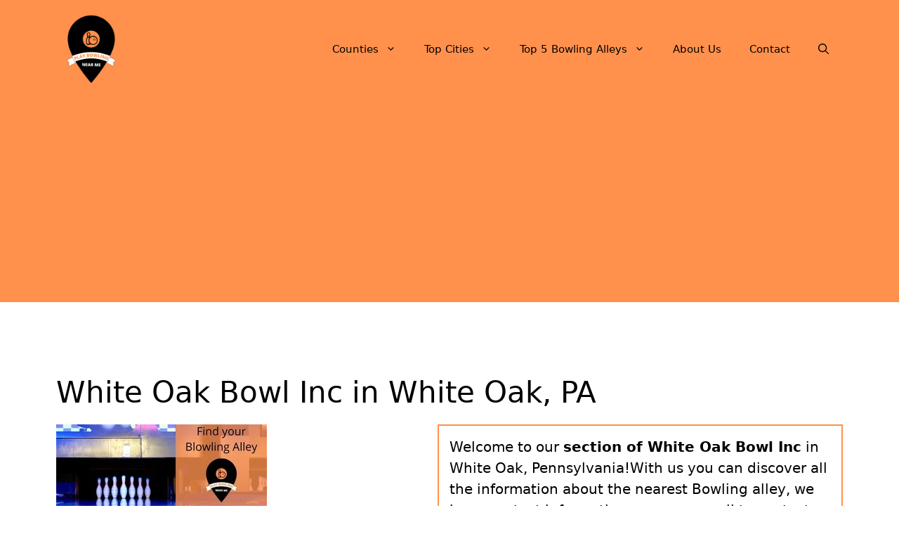

--- FILE ---
content_type: text/html; charset=UTF-8
request_url: https://playbowlingnearme.com/white-oak-bowl-inc/
body_size: 15869
content:
<!DOCTYPE html>
<html lang="en-US" prefix="og: https://ogp.me/ns#">
<head>
	<meta charset="UTF-8">
	<meta name="viewport" content="width=device-width, initial-scale=1">
<!-- Search Engine Optimization by Rank Math - https://rankmath.com/ -->
<title>&#9655; White Oak Bowl Inc in White Oak, PA 2026 &#10003;</title>
<meta name="description" content="&#10148; Play Bowling at White Oak Bowl Inc &#9742; We have a contact telephone number and address &#8986; Find the nearest Bowling alley and make an appointment now &#x26A1;"/>
<meta name="robots" content="follow, index, max-image-preview:large"/>
<link rel="canonical" href="https://playbowlingnearme.com/white-oak-bowl-inc/" />
<meta property="og:locale" content="en_US" />
<meta property="og:type" content="article" />
<meta property="og:title" content="&#9655; White Oak Bowl Inc in White Oak, PA 2026 &#10003;" />
<meta property="og:description" content="&#10148; Play Bowling at White Oak Bowl Inc &#9742; We have a contact telephone number and address &#8986; Find the nearest Bowling alley and make an appointment now &#x26A1;" />
<meta property="og:url" content="https://playbowlingnearme.com/white-oak-bowl-inc/" />
<meta property="og:site_name" content="Play Bowling Near Me" />
<meta property="article:tag" content="Bowling alley" />
<meta property="article:tag" content="p-pennsylvania1" />
<meta property="article:tag" content="Pennsylvania" />
<meta property="article:tag" content="place" />
<meta property="article:section" content="Pennsylvania" />
<meta property="og:updated_time" content="2022-04-05T01:01:18-07:00" />
<meta property="og:image" content="https://playbowlingnearme.com/wp-content/uploads/2022/04/Find-your-Bowling-Alley-playbowlingnearme.com-2.jpg" />
<meta property="og:image:secure_url" content="https://playbowlingnearme.com/wp-content/uploads/2022/04/Find-your-Bowling-Alley-playbowlingnearme.com-2.jpg" />
<meta property="og:image:width" content="300" />
<meta property="og:image:height" content="200" />
<meta property="og:image:alt" content="Find your Bowling Alley - playbowlingnearme.com 2" />
<meta property="og:image:type" content="image/jpeg" />
<meta property="article:published_time" content="2022-04-05T01:01:17-07:00" />
<meta property="article:modified_time" content="2022-04-05T01:01:18-07:00" />
<meta name="twitter:card" content="summary_large_image" />
<meta name="twitter:title" content="&#9655; White Oak Bowl Inc in White Oak, PA 2026 &#10003;" />
<meta name="twitter:description" content="&#10148; Play Bowling at White Oak Bowl Inc &#9742; We have a contact telephone number and address &#8986; Find the nearest Bowling alley and make an appointment now &#x26A1;" />
<meta name="twitter:image" content="https://playbowlingnearme.com/wp-content/uploads/2022/04/Find-your-Bowling-Alley-playbowlingnearme.com-2.jpg" />
<meta name="twitter:label1" content="Written by" />
<meta name="twitter:data1" content="WebAdminPBNM" />
<meta name="twitter:label2" content="Time to read" />
<meta name="twitter:data2" content="1 minute" />
<script type="application/ld+json" class="rank-math-schema">{"@context":"https://schema.org","@graph":[{"@type":["Organization","Person"],"@id":"https://playbowlingnearme.com/#person","name":"Play Bowling Near Me","url":"https://playbowlingnearme.com","logo":{"@type":"ImageObject","@id":"https://playbowlingnearme.com/#logo","url":"https://playbowlingnearme.com/wp-content/uploads/2022/04/Play-Bowling-Near-Me-playbowlingnearme.com_-150x150.png","contentUrl":"https://playbowlingnearme.com/wp-content/uploads/2022/04/Play-Bowling-Near-Me-playbowlingnearme.com_-150x150.png","caption":"Play Bowling Near Me","inLanguage":"en-US"},"image":{"@id":"https://playbowlingnearme.com/#logo"}},{"@type":"WebSite","@id":"https://playbowlingnearme.com/#website","url":"https://playbowlingnearme.com","name":"Play Bowling Near Me","publisher":{"@id":"https://playbowlingnearme.com/#person"},"inLanguage":"en-US"},{"@type":"ImageObject","@id":"https://playbowlingnearme.com/wp-content/uploads/2022/04/Find-your-Bowling-Alley-playbowlingnearme.com-2.jpg","url":"https://playbowlingnearme.com/wp-content/uploads/2022/04/Find-your-Bowling-Alley-playbowlingnearme.com-2.jpg","width":"300","height":"200","caption":"Find your Bowling Alley - playbowlingnearme.com 2","inLanguage":"en-US"},{"@type":"WebPage","@id":"https://playbowlingnearme.com/white-oak-bowl-inc/#webpage","url":"https://playbowlingnearme.com/white-oak-bowl-inc/","name":"&#9655; White Oak Bowl Inc in White Oak, PA 2026 &#10003;","datePublished":"2022-04-05T01:01:17-07:00","dateModified":"2022-04-05T01:01:18-07:00","isPartOf":{"@id":"https://playbowlingnearme.com/#website"},"primaryImageOfPage":{"@id":"https://playbowlingnearme.com/wp-content/uploads/2022/04/Find-your-Bowling-Alley-playbowlingnearme.com-2.jpg"},"inLanguage":"en-US"},{"image":{"@id":"https://playbowlingnearme.com/wp-content/uploads/2022/04/Find-your-Bowling-Alley-playbowlingnearme.com-2.jpg"},"@type":"Off","@id":"https://playbowlingnearme.com/white-oak-bowl-inc/#schema-101622","isPartOf":{"@id":"https://playbowlingnearme.com/white-oak-bowl-inc/#webpage"},"publisher":{"@id":"https://playbowlingnearme.com/#person"},"inLanguage":"en-US","mainEntityOfPage":{"@id":"https://playbowlingnearme.com/white-oak-bowl-inc/#webpage"}}]}</script>
<!-- /Rank Math WordPress SEO plugin -->

<link rel='dns-prefetch' href='//www.googletagmanager.com' />
<link rel='dns-prefetch' href='//pagead2.googlesyndication.com' />
<link rel="alternate" type="application/rss+xml" title="Play Bowling Near Me &raquo; Feed" href="https://playbowlingnearme.com/feed/" />
<link rel="alternate" type="application/rss+xml" title="Play Bowling Near Me &raquo; Comments Feed" href="https://playbowlingnearme.com/comments/feed/" />
<link rel="alternate" type="application/rss+xml" title="Play Bowling Near Me &raquo; White Oak Bowl Inc in White Oak, PA Comments Feed" href="https://playbowlingnearme.com/white-oak-bowl-inc/feed/" />
<link rel="alternate" title="oEmbed (JSON)" type="application/json+oembed" href="https://playbowlingnearme.com/wp-json/oembed/1.0/embed?url=https%3A%2F%2Fplaybowlingnearme.com%2Fwhite-oak-bowl-inc%2F" />
<link rel="alternate" title="oEmbed (XML)" type="text/xml+oembed" href="https://playbowlingnearme.com/wp-json/oembed/1.0/embed?url=https%3A%2F%2Fplaybowlingnearme.com%2Fwhite-oak-bowl-inc%2F&#038;format=xml" />

<link data-optimized="2" rel="stylesheet" href="https://playbowlingnearme.com/wp-content/litespeed/css/c113a658f4435d7aab7a538ebe217b44.css?ver=58c97" />






















<!-- Google tag (gtag.js) snippet added by Site Kit -->
<!-- Google Analytics snippet added by Site Kit -->
<script type="litespeed/javascript" data-src="https://www.googletagmanager.com/gtag/js?id=G-KE4DWZKH0P" id="google_gtagjs-js"></script>
<script id="google_gtagjs-js-after" type="litespeed/javascript">window.dataLayer=window.dataLayer||[];function gtag(){dataLayer.push(arguments)}
gtag("set","linker",{"domains":["playbowlingnearme.com"]});gtag("js",new Date());gtag("set","developer_id.dZTNiMT",!0);gtag("config","G-KE4DWZKH0P")</script>
<link rel="https://api.w.org/" href="https://playbowlingnearme.com/wp-json/" /><link rel="alternate" title="JSON" type="application/json" href="https://playbowlingnearme.com/wp-json/wp/v2/posts/1461" /><link rel="EditURI" type="application/rsd+xml" title="RSD" href="https://playbowlingnearme.com/xmlrpc.php?rsd" />
<meta name="generator" content="WordPress 6.9" />
<link rel='shortlink' href='https://playbowlingnearme.com/?p=1461' />
<meta name="generator" content="Site Kit by Google 1.168.0" />
<!-- Google AdSense meta tags added by Site Kit -->
<meta name="google-adsense-platform-account" content="ca-host-pub-2644536267352236">
<meta name="google-adsense-platform-domain" content="sitekit.withgoogle.com">
<!-- End Google AdSense meta tags added by Site Kit -->

<!-- Google AdSense snippet added by Site Kit -->
<script async src="https://pagead2.googlesyndication.com/pagead/js/adsbygoogle.js?client=ca-pub-7213748786567323&amp;host=ca-host-pub-2644536267352236" crossorigin="anonymous"></script>

<!-- End Google AdSense snippet added by Site Kit -->
<link rel="icon" href="https://playbowlingnearme.com/wp-content/uploads/2022/04/Play-Bowling-Near-Me-playbowlingnearme.com_-150x150.png" sizes="32x32" />
<link rel="icon" href="https://playbowlingnearme.com/wp-content/uploads/2022/04/Play-Bowling-Near-Me-playbowlingnearme.com_-300x300.png" sizes="192x192" />
<link rel="apple-touch-icon" href="https://playbowlingnearme.com/wp-content/uploads/2022/04/Play-Bowling-Near-Me-playbowlingnearme.com_-300x300.png" />
<meta name="msapplication-TileImage" content="https://playbowlingnearme.com/wp-content/uploads/2022/04/Play-Bowling-Near-Me-playbowlingnearme.com_-300x300.png" />
		
		</head>

<body class="wp-singular post-template-default single single-post postid-1461 single-format-standard wp-custom-logo wp-embed-responsive wp-theme-generatepress no-sidebar nav-float-right separate-containers nav-search-enabled header-aligned-left dropdown-hover featured-image-active" itemtype="https://schema.org/Blog" itemscope>
	<a class="screen-reader-text skip-link" href="#content" title="Skip to content">Skip to content</a>		<header class="site-header has-inline-mobile-toggle" id="masthead" aria-label="Site"  itemtype="https://schema.org/WPHeader" itemscope>
			<div class="inside-header grid-container">
				<div class="site-logo">
					<a href="https://playbowlingnearme.com/" rel="home">
						<img data-lazyloaded="1" src="[data-uri]" class="header-image is-logo-image" alt="Play Bowling Near Me" data-src="https://playbowlingnearme.com/wp-content/uploads/2022/04/Play-Bowling-Near-Me-playbowlingnearme.com_.png" width="500" height="500" /><noscript><img  class="header-image is-logo-image" alt="Play Bowling Near Me" src="https://playbowlingnearme.com/wp-content/uploads/2022/04/Play-Bowling-Near-Me-playbowlingnearme.com_.png" width="500" height="500" /></noscript>
					</a>
				</div>	<nav class="main-navigation mobile-menu-control-wrapper" id="mobile-menu-control-wrapper" aria-label="Mobile Toggle">
		<div class="menu-bar-items"><span class="menu-bar-item search-item"><a aria-label="Open Search Bar" href="#"><span class="gp-icon icon-search"><svg viewBox="0 0 512 512" aria-hidden="true" xmlns="http://www.w3.org/2000/svg" width="1em" height="1em"><path fill-rule="evenodd" clip-rule="evenodd" d="M208 48c-88.366 0-160 71.634-160 160s71.634 160 160 160 160-71.634 160-160S296.366 48 208 48zM0 208C0 93.125 93.125 0 208 0s208 93.125 208 208c0 48.741-16.765 93.566-44.843 129.024l133.826 134.018c9.366 9.379 9.355 24.575-.025 33.941-9.379 9.366-24.575 9.355-33.941-.025L337.238 370.987C301.747 399.167 256.839 416 208 416 93.125 416 0 322.875 0 208z" /></svg><svg viewBox="0 0 512 512" aria-hidden="true" xmlns="http://www.w3.org/2000/svg" width="1em" height="1em"><path d="M71.029 71.029c9.373-9.372 24.569-9.372 33.942 0L256 222.059l151.029-151.03c9.373-9.372 24.569-9.372 33.942 0 9.372 9.373 9.372 24.569 0 33.942L289.941 256l151.03 151.029c9.372 9.373 9.372 24.569 0 33.942-9.373 9.372-24.569 9.372-33.942 0L256 289.941l-151.029 151.03c-9.373 9.372-24.569 9.372-33.942 0-9.372-9.373-9.372-24.569 0-33.942L222.059 256 71.029 104.971c-9.372-9.373-9.372-24.569 0-33.942z" /></svg></span></a></span></div>		<button data-nav="site-navigation" class="menu-toggle" aria-controls="primary-menu" aria-expanded="false">
			<span class="gp-icon icon-menu-bars"><svg viewBox="0 0 512 512" aria-hidden="true" xmlns="http://www.w3.org/2000/svg" width="1em" height="1em"><path d="M0 96c0-13.255 10.745-24 24-24h464c13.255 0 24 10.745 24 24s-10.745 24-24 24H24c-13.255 0-24-10.745-24-24zm0 160c0-13.255 10.745-24 24-24h464c13.255 0 24 10.745 24 24s-10.745 24-24 24H24c-13.255 0-24-10.745-24-24zm0 160c0-13.255 10.745-24 24-24h464c13.255 0 24 10.745 24 24s-10.745 24-24 24H24c-13.255 0-24-10.745-24-24z" /></svg><svg viewBox="0 0 512 512" aria-hidden="true" xmlns="http://www.w3.org/2000/svg" width="1em" height="1em"><path d="M71.029 71.029c9.373-9.372 24.569-9.372 33.942 0L256 222.059l151.029-151.03c9.373-9.372 24.569-9.372 33.942 0 9.372 9.373 9.372 24.569 0 33.942L289.941 256l151.03 151.029c9.372 9.373 9.372 24.569 0 33.942-9.373 9.372-24.569 9.372-33.942 0L256 289.941l-151.029 151.03c-9.373 9.372-24.569 9.372-33.942 0-9.372-9.373-9.372-24.569 0-33.942L222.059 256 71.029 104.971c-9.372-9.373-9.372-24.569 0-33.942z" /></svg></span><span class="screen-reader-text">Menu</span>		</button>
	</nav>
			<nav class="main-navigation has-menu-bar-items sub-menu-right" id="site-navigation" aria-label="Primary"  itemtype="https://schema.org/SiteNavigationElement" itemscope>
			<div class="inside-navigation grid-container">
				<form method="get" class="search-form navigation-search" action="https://playbowlingnearme.com/">
					<input type="search" class="search-field" value="" name="s" title="Search" />
				</form>				<button class="menu-toggle" aria-controls="primary-menu" aria-expanded="false">
					<span class="gp-icon icon-menu-bars"><svg viewBox="0 0 512 512" aria-hidden="true" xmlns="http://www.w3.org/2000/svg" width="1em" height="1em"><path d="M0 96c0-13.255 10.745-24 24-24h464c13.255 0 24 10.745 24 24s-10.745 24-24 24H24c-13.255 0-24-10.745-24-24zm0 160c0-13.255 10.745-24 24-24h464c13.255 0 24 10.745 24 24s-10.745 24-24 24H24c-13.255 0-24-10.745-24-24zm0 160c0-13.255 10.745-24 24-24h464c13.255 0 24 10.745 24 24s-10.745 24-24 24H24c-13.255 0-24-10.745-24-24z" /></svg><svg viewBox="0 0 512 512" aria-hidden="true" xmlns="http://www.w3.org/2000/svg" width="1em" height="1em"><path d="M71.029 71.029c9.373-9.372 24.569-9.372 33.942 0L256 222.059l151.029-151.03c9.373-9.372 24.569-9.372 33.942 0 9.372 9.373 9.372 24.569 0 33.942L289.941 256l151.03 151.029c9.372 9.373 9.372 24.569 0 33.942-9.373 9.372-24.569 9.372-33.942 0L256 289.941l-151.029 151.03c-9.373 9.372-24.569 9.372-33.942 0-9.372-9.373-9.372-24.569 0-33.942L222.059 256 71.029 104.971c-9.372-9.373-9.372-24.569 0-33.942z" /></svg></span><span class="mobile-menu">Menu</span>				</button>
				<div id="primary-menu" class="main-nav"><ul id="menu-header" class=" menu sf-menu"><li id="menu-item-30985" class="menu-item menu-item-type-custom menu-item-object-custom menu-item-has-children menu-item-30985"><a href="#">Counties<span role="presentation" class="dropdown-menu-toggle"><span class="gp-icon icon-arrow"><svg viewBox="0 0 330 512" aria-hidden="true" xmlns="http://www.w3.org/2000/svg" width="1em" height="1em"><path d="M305.913 197.085c0 2.266-1.133 4.815-2.833 6.514L171.087 335.593c-1.7 1.7-4.249 2.832-6.515 2.832s-4.815-1.133-6.515-2.832L26.064 203.599c-1.7-1.7-2.832-4.248-2.832-6.514s1.132-4.816 2.832-6.515l14.162-14.163c1.7-1.699 3.966-2.832 6.515-2.832 2.266 0 4.815 1.133 6.515 2.832l111.316 111.317 111.316-111.317c1.7-1.699 4.249-2.832 6.515-2.832s4.815 1.133 6.515 2.832l14.162 14.163c1.7 1.7 2.833 4.249 2.833 6.515z" /></svg></span></span></a>
<ul class="sub-menu">
	<li id="menu-item-31022" class="menu-item menu-item-type-custom menu-item-object-custom menu-item-has-children menu-item-31022"><a href="#">A to F<span role="presentation" class="dropdown-menu-toggle"><span class="gp-icon icon-arrow-right"><svg viewBox="0 0 192 512" aria-hidden="true" xmlns="http://www.w3.org/2000/svg" width="1em" height="1em" fill-rule="evenodd" clip-rule="evenodd" stroke-linejoin="round" stroke-miterlimit="1.414"><path d="M178.425 256.001c0 2.266-1.133 4.815-2.832 6.515L43.599 394.509c-1.7 1.7-4.248 2.833-6.514 2.833s-4.816-1.133-6.515-2.833l-14.163-14.162c-1.699-1.7-2.832-3.966-2.832-6.515 0-2.266 1.133-4.815 2.832-6.515l111.317-111.316L16.407 144.685c-1.699-1.7-2.832-4.249-2.832-6.515s1.133-4.815 2.832-6.515l14.163-14.162c1.7-1.7 4.249-2.833 6.515-2.833s4.815 1.133 6.514 2.833l131.994 131.993c1.7 1.7 2.832 4.249 2.832 6.515z" fill-rule="nonzero" /></svg></span></span></a>
	<ul class="sub-menu">
		<li id="menu-item-32875" class="menu-item menu-item-type-post_type menu-item-object-post menu-item-32875"><a href="https://playbowlingnearme.com/alabama/">Alabama</a></li>
		<li id="menu-item-32876" class="menu-item menu-item-type-post_type menu-item-object-post menu-item-32876"><a href="https://playbowlingnearme.com/alaska/">Alaska</a></li>
		<li id="menu-item-32877" class="menu-item menu-item-type-post_type menu-item-object-post menu-item-32877"><a href="https://playbowlingnearme.com/arizona/">Arizona</a></li>
		<li id="menu-item-32878" class="menu-item menu-item-type-post_type menu-item-object-post menu-item-32878"><a href="https://playbowlingnearme.com/arkansas/">Arkansas</a></li>
		<li id="menu-item-32879" class="menu-item menu-item-type-post_type menu-item-object-post menu-item-32879"><a href="https://playbowlingnearme.com/california/">California</a></li>
		<li id="menu-item-32880" class="menu-item menu-item-type-post_type menu-item-object-post menu-item-32880"><a href="https://playbowlingnearme.com/colorado/">Colorado</a></li>
		<li id="menu-item-32881" class="menu-item menu-item-type-post_type menu-item-object-post menu-item-32881"><a href="https://playbowlingnearme.com/connecticut/">Connecticut</a></li>
		<li id="menu-item-32882" class="menu-item menu-item-type-post_type menu-item-object-post menu-item-32882"><a href="https://playbowlingnearme.com/delaware/">Delaware</a></li>
		<li id="menu-item-32883" class="menu-item menu-item-type-post_type menu-item-object-post menu-item-32883"><a href="https://playbowlingnearme.com/florida/">Florida</a></li>
	</ul>
</li>
	<li id="menu-item-31023" class="menu-item menu-item-type-custom menu-item-object-custom menu-item-has-children menu-item-31023"><a href="#">G to L<span role="presentation" class="dropdown-menu-toggle"><span class="gp-icon icon-arrow-right"><svg viewBox="0 0 192 512" aria-hidden="true" xmlns="http://www.w3.org/2000/svg" width="1em" height="1em" fill-rule="evenodd" clip-rule="evenodd" stroke-linejoin="round" stroke-miterlimit="1.414"><path d="M178.425 256.001c0 2.266-1.133 4.815-2.832 6.515L43.599 394.509c-1.7 1.7-4.248 2.833-6.514 2.833s-4.816-1.133-6.515-2.833l-14.163-14.162c-1.699-1.7-2.832-3.966-2.832-6.515 0-2.266 1.133-4.815 2.832-6.515l111.317-111.316L16.407 144.685c-1.699-1.7-2.832-4.249-2.832-6.515s1.133-4.815 2.832-6.515l14.163-14.162c1.7-1.7 4.249-2.833 6.515-2.833s4.815 1.133 6.514 2.833l131.994 131.993c1.7 1.7 2.832 4.249 2.832 6.515z" fill-rule="nonzero" /></svg></span></span></a>
	<ul class="sub-menu">
		<li id="menu-item-32884" class="menu-item menu-item-type-post_type menu-item-object-post menu-item-32884"><a href="https://playbowlingnearme.com/georgia/">Georgia</a></li>
		<li id="menu-item-32885" class="menu-item menu-item-type-post_type menu-item-object-post menu-item-32885"><a href="https://playbowlingnearme.com/hawaii/">Hawaii</a></li>
		<li id="menu-item-32886" class="menu-item menu-item-type-post_type menu-item-object-post menu-item-32886"><a href="https://playbowlingnearme.com/idaho/">Idaho</a></li>
		<li id="menu-item-32887" class="menu-item menu-item-type-post_type menu-item-object-post menu-item-32887"><a href="https://playbowlingnearme.com/illinois/">Illinois</a></li>
		<li id="menu-item-32888" class="menu-item menu-item-type-post_type menu-item-object-post menu-item-32888"><a href="https://playbowlingnearme.com/indiana/">Indiana</a></li>
		<li id="menu-item-32889" class="menu-item menu-item-type-post_type menu-item-object-post menu-item-32889"><a href="https://playbowlingnearme.com/iowa/">Iowa</a></li>
		<li id="menu-item-32890" class="menu-item menu-item-type-post_type menu-item-object-post menu-item-32890"><a href="https://playbowlingnearme.com/kansas/">Kansas</a></li>
		<li id="menu-item-32891" class="menu-item menu-item-type-post_type menu-item-object-post menu-item-32891"><a href="https://playbowlingnearme.com/kentucky/">Kentucky</a></li>
		<li id="menu-item-32892" class="menu-item menu-item-type-post_type menu-item-object-post menu-item-32892"><a href="https://playbowlingnearme.com/louisiana/">Louisiana</a></li>
	</ul>
</li>
	<li id="menu-item-31024" class="menu-item menu-item-type-custom menu-item-object-custom menu-item-has-children menu-item-31024"><a href="#">M<span role="presentation" class="dropdown-menu-toggle"><span class="gp-icon icon-arrow-right"><svg viewBox="0 0 192 512" aria-hidden="true" xmlns="http://www.w3.org/2000/svg" width="1em" height="1em" fill-rule="evenodd" clip-rule="evenodd" stroke-linejoin="round" stroke-miterlimit="1.414"><path d="M178.425 256.001c0 2.266-1.133 4.815-2.832 6.515L43.599 394.509c-1.7 1.7-4.248 2.833-6.514 2.833s-4.816-1.133-6.515-2.833l-14.163-14.162c-1.699-1.7-2.832-3.966-2.832-6.515 0-2.266 1.133-4.815 2.832-6.515l111.317-111.316L16.407 144.685c-1.699-1.7-2.832-4.249-2.832-6.515s1.133-4.815 2.832-6.515l14.163-14.162c1.7-1.7 4.249-2.833 6.515-2.833s4.815 1.133 6.514 2.833l131.994 131.993c1.7 1.7 2.832 4.249 2.832 6.515z" fill-rule="nonzero" /></svg></span></span></a>
	<ul class="sub-menu">
		<li id="menu-item-32893" class="menu-item menu-item-type-post_type menu-item-object-post menu-item-32893"><a href="https://playbowlingnearme.com/maine/">Maine</a></li>
		<li id="menu-item-32894" class="menu-item menu-item-type-post_type menu-item-object-post menu-item-32894"><a href="https://playbowlingnearme.com/maryland/">Maryland</a></li>
		<li id="menu-item-32895" class="menu-item menu-item-type-post_type menu-item-object-post menu-item-32895"><a href="https://playbowlingnearme.com/massachusetts/">Massachusetts</a></li>
		<li id="menu-item-32896" class="menu-item menu-item-type-post_type menu-item-object-post menu-item-32896"><a href="https://playbowlingnearme.com/michigan/">Michigan</a></li>
		<li id="menu-item-32897" class="menu-item menu-item-type-post_type menu-item-object-post menu-item-32897"><a href="https://playbowlingnearme.com/minnesota/">Minnesota</a></li>
		<li id="menu-item-32898" class="menu-item menu-item-type-post_type menu-item-object-post menu-item-32898"><a href="https://playbowlingnearme.com/mississippi/">Mississippi</a></li>
		<li id="menu-item-32899" class="menu-item menu-item-type-post_type menu-item-object-post menu-item-32899"><a href="https://playbowlingnearme.com/missouri/">Missouri</a></li>
		<li id="menu-item-32900" class="menu-item menu-item-type-post_type menu-item-object-post menu-item-32900"><a href="https://playbowlingnearme.com/montana/">Montana</a></li>
	</ul>
</li>
	<li id="menu-item-31025" class="menu-item menu-item-type-custom menu-item-object-custom menu-item-has-children menu-item-31025"><a href="#">N<span role="presentation" class="dropdown-menu-toggle"><span class="gp-icon icon-arrow-right"><svg viewBox="0 0 192 512" aria-hidden="true" xmlns="http://www.w3.org/2000/svg" width="1em" height="1em" fill-rule="evenodd" clip-rule="evenodd" stroke-linejoin="round" stroke-miterlimit="1.414"><path d="M178.425 256.001c0 2.266-1.133 4.815-2.832 6.515L43.599 394.509c-1.7 1.7-4.248 2.833-6.514 2.833s-4.816-1.133-6.515-2.833l-14.163-14.162c-1.699-1.7-2.832-3.966-2.832-6.515 0-2.266 1.133-4.815 2.832-6.515l111.317-111.316L16.407 144.685c-1.699-1.7-2.832-4.249-2.832-6.515s1.133-4.815 2.832-6.515l14.163-14.162c1.7-1.7 4.249-2.833 6.515-2.833s4.815 1.133 6.514 2.833l131.994 131.993c1.7 1.7 2.832 4.249 2.832 6.515z" fill-rule="nonzero" /></svg></span></span></a>
	<ul class="sub-menu">
		<li id="menu-item-32901" class="menu-item menu-item-type-post_type menu-item-object-post menu-item-32901"><a href="https://playbowlingnearme.com/nebraska/">Nebraska</a></li>
		<li id="menu-item-32902" class="menu-item menu-item-type-post_type menu-item-object-post menu-item-32902"><a href="https://playbowlingnearme.com/nevada/">Nevada</a></li>
		<li id="menu-item-32903" class="menu-item menu-item-type-post_type menu-item-object-post menu-item-32903"><a href="https://playbowlingnearme.com/new-hampshire/">New Hampshire</a></li>
		<li id="menu-item-32904" class="menu-item menu-item-type-post_type menu-item-object-post menu-item-32904"><a href="https://playbowlingnearme.com/new-jersey/">New Jersey</a></li>
		<li id="menu-item-32905" class="menu-item menu-item-type-post_type menu-item-object-post menu-item-32905"><a href="https://playbowlingnearme.com/new-mexico/">New Mexico</a></li>
		<li id="menu-item-32906" class="menu-item menu-item-type-post_type menu-item-object-post menu-item-32906"><a href="https://playbowlingnearme.com/new-york/">New York</a></li>
		<li id="menu-item-32907" class="menu-item menu-item-type-post_type menu-item-object-post menu-item-32907"><a href="https://playbowlingnearme.com/north-carolina/">North Carolina</a></li>
		<li id="menu-item-32908" class="menu-item menu-item-type-post_type menu-item-object-post menu-item-32908"><a href="https://playbowlingnearme.com/north-dakota/">North Dakota</a></li>
	</ul>
</li>
	<li id="menu-item-31026" class="menu-item menu-item-type-custom menu-item-object-custom menu-item-has-children menu-item-31026"><a href="#">O to T<span role="presentation" class="dropdown-menu-toggle"><span class="gp-icon icon-arrow-right"><svg viewBox="0 0 192 512" aria-hidden="true" xmlns="http://www.w3.org/2000/svg" width="1em" height="1em" fill-rule="evenodd" clip-rule="evenodd" stroke-linejoin="round" stroke-miterlimit="1.414"><path d="M178.425 256.001c0 2.266-1.133 4.815-2.832 6.515L43.599 394.509c-1.7 1.7-4.248 2.833-6.514 2.833s-4.816-1.133-6.515-2.833l-14.163-14.162c-1.699-1.7-2.832-3.966-2.832-6.515 0-2.266 1.133-4.815 2.832-6.515l111.317-111.316L16.407 144.685c-1.699-1.7-2.832-4.249-2.832-6.515s1.133-4.815 2.832-6.515l14.163-14.162c1.7-1.7 4.249-2.833 6.515-2.833s4.815 1.133 6.514 2.833l131.994 131.993c1.7 1.7 2.832 4.249 2.832 6.515z" fill-rule="nonzero" /></svg></span></span></a>
	<ul class="sub-menu">
		<li id="menu-item-32909" class="menu-item menu-item-type-post_type menu-item-object-post menu-item-32909"><a href="https://playbowlingnearme.com/ohio/">Ohio</a></li>
		<li id="menu-item-32910" class="menu-item menu-item-type-post_type menu-item-object-post menu-item-32910"><a href="https://playbowlingnearme.com/oklahoma/">Oklahoma</a></li>
		<li id="menu-item-32911" class="menu-item menu-item-type-post_type menu-item-object-post menu-item-32911"><a href="https://playbowlingnearme.com/oregon/">Oregon</a></li>
		<li id="menu-item-32912" class="menu-item menu-item-type-post_type menu-item-object-post menu-item-32912"><a href="https://playbowlingnearme.com/pennsylvania/">Pennsylvania</a></li>
		<li id="menu-item-32913" class="menu-item menu-item-type-post_type menu-item-object-post menu-item-32913"><a href="https://playbowlingnearme.com/rhode-island/">Rhode Island</a></li>
		<li id="menu-item-32914" class="menu-item menu-item-type-post_type menu-item-object-post menu-item-32914"><a href="https://playbowlingnearme.com/south-carolina/">South Carolina</a></li>
		<li id="menu-item-32915" class="menu-item menu-item-type-post_type menu-item-object-post menu-item-32915"><a href="https://playbowlingnearme.com/south-dakota/">South Dakota</a></li>
		<li id="menu-item-32916" class="menu-item menu-item-type-post_type menu-item-object-post menu-item-32916"><a href="https://playbowlingnearme.com/tennessee/">Tennessee</a></li>
		<li id="menu-item-32917" class="menu-item menu-item-type-post_type menu-item-object-post menu-item-32917"><a href="https://playbowlingnearme.com/texas/">Texas</a></li>
	</ul>
</li>
	<li id="menu-item-31027" class="menu-item menu-item-type-custom menu-item-object-custom menu-item-has-children menu-item-31027"><a href="#">U to W<span role="presentation" class="dropdown-menu-toggle"><span class="gp-icon icon-arrow-right"><svg viewBox="0 0 192 512" aria-hidden="true" xmlns="http://www.w3.org/2000/svg" width="1em" height="1em" fill-rule="evenodd" clip-rule="evenodd" stroke-linejoin="round" stroke-miterlimit="1.414"><path d="M178.425 256.001c0 2.266-1.133 4.815-2.832 6.515L43.599 394.509c-1.7 1.7-4.248 2.833-6.514 2.833s-4.816-1.133-6.515-2.833l-14.163-14.162c-1.699-1.7-2.832-3.966-2.832-6.515 0-2.266 1.133-4.815 2.832-6.515l111.317-111.316L16.407 144.685c-1.699-1.7-2.832-4.249-2.832-6.515s1.133-4.815 2.832-6.515l14.163-14.162c1.7-1.7 4.249-2.833 6.515-2.833s4.815 1.133 6.514 2.833l131.994 131.993c1.7 1.7 2.832 4.249 2.832 6.515z" fill-rule="nonzero" /></svg></span></span></a>
	<ul class="sub-menu">
		<li id="menu-item-32918" class="menu-item menu-item-type-post_type menu-item-object-post menu-item-32918"><a href="https://playbowlingnearme.com/utah/">Utah</a></li>
		<li id="menu-item-32919" class="menu-item menu-item-type-post_type menu-item-object-post menu-item-32919"><a href="https://playbowlingnearme.com/vermont/">Vermont</a></li>
		<li id="menu-item-32920" class="menu-item menu-item-type-post_type menu-item-object-post menu-item-32920"><a href="https://playbowlingnearme.com/virginia/">Virginia</a></li>
		<li id="menu-item-32921" class="menu-item menu-item-type-post_type menu-item-object-post menu-item-32921"><a href="https://playbowlingnearme.com/washington/">Washington</a></li>
		<li id="menu-item-32922" class="menu-item menu-item-type-post_type menu-item-object-post menu-item-32922"><a href="https://playbowlingnearme.com/west-virginia/">West Virginia</a></li>
		<li id="menu-item-32923" class="menu-item menu-item-type-post_type menu-item-object-post menu-item-32923"><a href="https://playbowlingnearme.com/wisconsin/">Wisconsin</a></li>
		<li id="menu-item-32924" class="menu-item menu-item-type-post_type menu-item-object-post menu-item-32924"><a href="https://playbowlingnearme.com/wyoming/">Wyoming</a></li>
	</ul>
</li>
</ul>
</li>
<li id="menu-item-32950" class="menu-item menu-item-type-custom menu-item-object-custom menu-item-home menu-item-has-children menu-item-32950"><a href="https://playbowlingnearme.com/#most-popular-cities-selected-for-you">Top Cities<span role="presentation" class="dropdown-menu-toggle"><span class="gp-icon icon-arrow"><svg viewBox="0 0 330 512" aria-hidden="true" xmlns="http://www.w3.org/2000/svg" width="1em" height="1em"><path d="M305.913 197.085c0 2.266-1.133 4.815-2.833 6.514L171.087 335.593c-1.7 1.7-4.249 2.832-6.515 2.832s-4.815-1.133-6.515-2.832L26.064 203.599c-1.7-1.7-2.832-4.248-2.832-6.514s1.132-4.816 2.832-6.515l14.162-14.163c1.7-1.699 3.966-2.832 6.515-2.832 2.266 0 4.815 1.133 6.515 2.832l111.316 111.317 111.316-111.317c1.7-1.699 4.249-2.832 6.515-2.832s4.815 1.133 6.515 2.832l14.162 14.163c1.7 1.7 2.833 4.249 2.833 6.515z" /></svg></span></span></a>
<ul class="sub-menu">
	<li id="menu-item-32954" class="menu-item menu-item-type-post_type menu-item-object-post menu-item-32954"><a href="https://playbowlingnearme.com/chicago-il/">Chicago, IL</a></li>
	<li id="menu-item-32955" class="menu-item menu-item-type-post_type menu-item-object-post menu-item-32955"><a href="https://playbowlingnearme.com/cleveland-oh/">Cleveland, OH</a></li>
	<li id="menu-item-32956" class="menu-item menu-item-type-post_type menu-item-object-post menu-item-32956"><a href="https://playbowlingnearme.com/columbus-oh/">Columbus, OH</a></li>
	<li id="menu-item-32957" class="menu-item menu-item-type-post_type menu-item-object-post menu-item-32957"><a href="https://playbowlingnearme.com/las-vegas-nv/">Las Vegas, NV</a></li>
	<li id="menu-item-32958" class="menu-item menu-item-type-post_type menu-item-object-post menu-item-32958"><a href="https://playbowlingnearme.com/los-angeles-ca/">Los Angeles, CA</a></li>
	<li id="menu-item-32959" class="menu-item menu-item-type-post_type menu-item-object-post menu-item-32959"><a href="https://playbowlingnearme.com/milwaukee-wi/">Milwaukee, WI</a></li>
	<li id="menu-item-32960" class="menu-item menu-item-type-post_type menu-item-object-post menu-item-32960"><a href="https://playbowlingnearme.com/new-york-ny/">New York, NY</a></li>
	<li id="menu-item-32961" class="menu-item menu-item-type-post_type menu-item-object-post menu-item-32961"><a href="https://playbowlingnearme.com/omaha-ne/">Omaha, NE</a></li>
	<li id="menu-item-32962" class="menu-item menu-item-type-post_type menu-item-object-post menu-item-32962"><a href="https://playbowlingnearme.com/philadelphia-pa/">Philadelphia, PA</a></li>
	<li id="menu-item-32963" class="menu-item menu-item-type-post_type menu-item-object-post menu-item-32963"><a href="https://playbowlingnearme.com/pittsburgh-pa/">Pittsburgh, PA</a></li>
	<li id="menu-item-32964" class="menu-item menu-item-type-post_type menu-item-object-post menu-item-32964"><a href="https://playbowlingnearme.com/rochester-ny/">Rochester, NY</a></li>
	<li id="menu-item-32965" class="menu-item menu-item-type-post_type menu-item-object-post menu-item-32965"><a href="https://playbowlingnearme.com/st-louis-mo/">St. Louis, MO</a></li>
</ul>
</li>
<li id="menu-item-32951" class="menu-item menu-item-type-custom menu-item-object-custom menu-item-home menu-item-has-children menu-item-32951"><a href="https://playbowlingnearme.com/#top-5-bowling-alleys-in-the-united-states">Top 5 Bowling Alleys<span role="presentation" class="dropdown-menu-toggle"><span class="gp-icon icon-arrow"><svg viewBox="0 0 330 512" aria-hidden="true" xmlns="http://www.w3.org/2000/svg" width="1em" height="1em"><path d="M305.913 197.085c0 2.266-1.133 4.815-2.833 6.514L171.087 335.593c-1.7 1.7-4.249 2.832-6.515 2.832s-4.815-1.133-6.515-2.832L26.064 203.599c-1.7-1.7-2.832-4.248-2.832-6.514s1.132-4.816 2.832-6.515l14.162-14.163c1.7-1.699 3.966-2.832 6.515-2.832 2.266 0 4.815 1.133 6.515 2.832l111.316 111.317 111.316-111.317c1.7-1.699 4.249-2.832 6.515-2.832s4.815 1.133 6.515 2.832l14.162 14.163c1.7 1.7 2.833 4.249 2.833 6.515z" /></svg></span></span></a>
<ul class="sub-menu">
	<li id="menu-item-32966" class="menu-item menu-item-type-post_type menu-item-object-post menu-item-32966"><a href="https://playbowlingnearme.com/pinstack-plano/">PINSTACK Plano in Plano, TX</a></li>
	<li id="menu-item-32967" class="menu-item menu-item-type-post_type menu-item-object-post menu-item-32967"><a href="https://playbowlingnearme.com/the-summit-interquest/">The Summit Interquest in Colorado Springs, CO</a></li>
	<li id="menu-item-32968" class="menu-item menu-item-type-post_type menu-item-object-post menu-item-32968"><a href="https://playbowlingnearme.com/pinstack-las-colinas/">PINSTACK Las Colinas in Irving, TX</a></li>
	<li id="menu-item-32969" class="menu-item menu-item-type-post_type menu-item-object-post menu-item-32969"><a href="https://playbowlingnearme.com/bowlero-north-brunswick/">Bowlero North Brunswick in North Brunswick Township, NJ</a></li>
	<li id="menu-item-32970" class="menu-item menu-item-type-post_type menu-item-object-post menu-item-32970"><a href="https://playbowlingnearme.com/big-als-vancouver-wa/">Big Als in Vancouver, WA</a></li>
</ul>
</li>
<li id="menu-item-32933" class="menu-item menu-item-type-post_type menu-item-object-page menu-item-32933"><a href="https://playbowlingnearme.com/about-us/">About Us</a></li>
<li id="menu-item-31085" class="menu-item menu-item-type-post_type menu-item-object-page menu-item-31085"><a href="https://playbowlingnearme.com/contact/">Contact</a></li>
</ul></div><div class="menu-bar-items"><span class="menu-bar-item search-item"><a aria-label="Open Search Bar" href="#"><span class="gp-icon icon-search"><svg viewBox="0 0 512 512" aria-hidden="true" xmlns="http://www.w3.org/2000/svg" width="1em" height="1em"><path fill-rule="evenodd" clip-rule="evenodd" d="M208 48c-88.366 0-160 71.634-160 160s71.634 160 160 160 160-71.634 160-160S296.366 48 208 48zM0 208C0 93.125 93.125 0 208 0s208 93.125 208 208c0 48.741-16.765 93.566-44.843 129.024l133.826 134.018c9.366 9.379 9.355 24.575-.025 33.941-9.379 9.366-24.575 9.355-33.941-.025L337.238 370.987C301.747 399.167 256.839 416 208 416 93.125 416 0 322.875 0 208z" /></svg><svg viewBox="0 0 512 512" aria-hidden="true" xmlns="http://www.w3.org/2000/svg" width="1em" height="1em"><path d="M71.029 71.029c9.373-9.372 24.569-9.372 33.942 0L256 222.059l151.029-151.03c9.373-9.372 24.569-9.372 33.942 0 9.372 9.373 9.372 24.569 0 33.942L289.941 256l151.03 151.029c9.372 9.373 9.372 24.569 0 33.942-9.373 9.372-24.569 9.372-33.942 0L256 289.941l-151.029 151.03c-9.373 9.372-24.569 9.372-33.942 0-9.372-9.373-9.372-24.569 0-33.942L222.059 256 71.029 104.971c-9.372-9.373-9.372-24.569 0-33.942z" /></svg></span></a></span></div>			</div>
		</nav>
					</div>
		</header>
		
	<div class="site grid-container container hfeed" id="page">
				<div class="site-content" id="content">
			
	<div class="content-area" id="primary">
		<main class="site-main" id="main">
			
<article id="post-1461" class="post-1461 post type-post status-publish format-standard has-post-thumbnail hentry category-pennsylvania category-united-states tag-bowling-alley tag-p-pennsylvania1 tag-pennsylvania tag-place" itemtype="https://schema.org/CreativeWork" itemscope>
	<div class="inside-article">
				<div class="featured-image page-header-image-single grid-container grid-parent">
			<img data-lazyloaded="1" src="[data-uri]" width="300" height="200" data-src="https://playbowlingnearme.com/wp-content/uploads/2022/04/Find-your-Bowling-Alley-playbowlingnearme.com-2.jpg" class="attachment-full size-full wp-post-image" alt="Find your Bowling Alley - playbowlingnearme.com 2" itemprop="image" decoding="async" fetchpriority="high" /><noscript><img width="300" height="200" src="https://playbowlingnearme.com/wp-content/uploads/2022/04/Find-your-Bowling-Alley-playbowlingnearme.com-2.jpg" class="attachment-full size-full wp-post-image" alt="Find your Bowling Alley - playbowlingnearme.com 2" itemprop="image" decoding="async" fetchpriority="high" /></noscript>		</div>
					<header class="entry-header">
				<h1 class="entry-title" itemprop="headline">White Oak Bowl Inc in White Oak, PA</h1>		<div class="entry-meta">
			<span class="posted-on"><time class="entry-date published" datetime="2022-04-05T01:01:17-07:00" itemprop="datePublished">04/05/2022</time></span> <span class="byline">by <span class="author vcard" itemprop="author" itemtype="https://schema.org/Person" itemscope><a class="url fn n" href="https://playbowlingnearme.com/author/webadminpbnm/" title="View all posts by WebAdminPBNM" rel="author" itemprop="url"><span class="author-name" itemprop="name">WebAdminPBNM</span></a></span></span> 		</div>
					</header>
			
		<div class="entry-content" itemprop="text">
			
<h1 class="wp-block-heading"><span class="ez-toc-section" id="white-oak-bowl-inc-in-white-oak-pa"></span>White Oak Bowl Inc in White Oak, PA<span class="ez-toc-section-end"></span></h1>

<div class="wp-block-columns">
<div class="wp-block-column"><img data-lazyloaded="1" src="[data-uri]" decoding="async" data-src="/wp-content/uploads/2022/04/Find-your-Bowling-Alley-playbowlingnearme.com-2.jpg" alt="White Oak Bowl Inc in White Oak, PA playbowlingnearme" /><noscript><img decoding="async" src="/wp-content/uploads/2022/04/Find-your-Bowling-Alley-playbowlingnearme.com-2.jpg" alt="White Oak Bowl Inc in White Oak, PA playbowlingnearme" /></noscript></div>
<div class="wp-block-column boxforintro">Welcome to our <b>section of White Oak Bowl Inc</b> in White Oak, Pennsylvania!With us you can discover all the information about the nearest Bowling alley, we have contact information so you can call to contact them. Below you also have the address and location on the map of the business. We have a quick access to call the company in one click.</div>
</div>
&nbsp;


<div class="wp-block-columns is-layout-flex wp-container-core-columns-is-layout-9d6595d7 wp-block-columns-is-layout-flex">
<div class="wp-block-column boxforshop is-layout-flow wp-block-column-is-layout-flow">
<div class="wp-block-columns is-layout-flex wp-container-core-columns-is-layout-9d6595d7 wp-block-columns-is-layout-flex">
<div class="wp-block-column is-layout-flow wp-block-column-is-layout-flow">





<h2 class="has-text-align-center wp-block-heading"><span class="ez-toc-section" id="white-oak-bowl-inc-in-white-oak-pennsylvania"></span>White Oak Bowl Inc in White Oak, Pennsylvania<span class="ez-toc-section-end"></span></h2>



<ul class="wp-block-list">
 	<li><strong>Phone Number</strong>: <a href="tel:+1 412-673-2076">+1 412-673-2076</a></li>
 	<li><strong>Address</strong>: 1220 Long Run Rd, White Oak, PA 15131, United States</li>
 	<li><strong>Zip Code</strong>: 15131</li>
	<li><strong>Category</strong>: Bowling alley</li>
 	<li><strong>Total Reviews</strong>: 107</li>
 	<li><strong>Average Rating</strong>: 4.3</li>
</ul>



<div class="wp-block-buttons alignwide is-content-justification-center is-layout-flex wp-block-buttons-is-layout-flex">
<div class="callbutton"><a href="tel:+1 412-673-2076"> 📞 Call Now!</a></div>


</div>


</div>



<div class="wp-block-column is-layout-flow wp-block-column-is-layout-flow">
<p class="has-text-align-center"><strong>The place in the map:</strong></p>



<iframe data-lazyloaded="1" src="about:blank" data-litespeed-src="https://www.google.com/maps/embed?pb=!1m18!1m12!1m3!1d53649397.08529516!2d-134.29127647041338!3d34.8436786476721!2m3!1f0!2f0!3f0!3m2!1i1024!2i768!4f13.1!3m3!1m2!1s0x8834e611341e58d5%3A0xe9d9a233588d713e!2sWhite%20Oak%20Bowl%20Inc!5e0!3m2!1sen!2ses!4v1647721372242!5m2!1sen!2ses" width="600" height="450" style="border:0;" allowfullscreen="" loading="lazy"></iframe><noscript><iframe src="https://www.google.com/maps/embed?pb=!1m18!1m12!1m3!1d53649397.08529516!2d-134.29127647041338!3d34.8436786476721!2m3!1f0!2f0!3f0!3m2!1i1024!2i768!4f13.1!3m3!1m2!1s0x8834e611341e58d5%3A0xe9d9a233588d713e!2sWhite%20Oak%20Bowl%20Inc!5e0!3m2!1sen!2ses!4v1647721372242!5m2!1sen!2ses" width="600" height="450" style="border:0;" allowfullscreen="" loading="lazy"></iframe></noscript>


</div>


</div>


</div>


</div>


&nbsp;





<h2 class="wp-block-heading"><span class="ez-toc-section" id="things-to-do-in-white-oak"></span>Things to Do in White Oak<span class="ez-toc-section-end"></span></h2>




To improve the visit of this Bowling alley We provide you with information on the closest places to go such as restaurants, hotels or withdraw money from an ATM in White Oak. Here we prepare the list for you about White Oak:




<div class="wp-block-columns is-layout-flex wp-container-core-columns-is-layout-9d6595d7 wp-block-columns-is-layout-flex">


<div class="wp-block-column normalbox is-layout-flow wp-block-column-is-layout-flow">


<h3 class="has-text-align-center wp-block-heading"><span class="ez-toc-section" id="restaurants-in-white-oak-near-white-oak-bowl-inc"></span>Restaurants in White Oak near White Oak Bowl Inc<span class="ez-toc-section-end"></span></h3>




Do you feel like going to a restaurant after bowling? Here we show you the closest <strong><a href="https://www.google.es/maps/search/restaurants+White Oak+Pennsylvania+15131" target="_blank" rel="noreferrer noopener nofollow">restaurants near White Oak</a></strong>.



</div>



<div class="wp-block-column normalbox is-layout-flow wp-block-column-is-layout-flow">
<h3 class="has-text-align-center wp-block-heading"><span class="ez-toc-section" id="hotels-in-white-oak-near-white-oak-bowl-inc"></span>Hotels in White Oak near White Oak Bowl Inc<span class="ez-toc-section-end"></span></h3>




Have you scheduled a family trip to visit this Bowling alley in White Oak and need to spend the night in a hotel or apartment? Here is a list of <strong><a href="https://www.google.es/maps/search/hotels+motels+White Oak+Pennsylvania+15131" target="_blank" rel="noreferrer noopener nofollow">hotels near the Bowling alley in White Oak</a></strong> to spend the night.



</div>



<div class="wp-block-column normalbox is-layout-flow wp-block-column-is-layout-flow">
<h3 class="has-text-align-center wp-block-heading"><span class="ez-toc-section" id="atm-in-white-oak-near-white-oak-bowl-inc"></span>ATM in White Oak near White Oak Bowl Inc<span class="ez-toc-section-end"></span></h3>




Do you need to withdraw money before going bowling or buy bowling supplies?. Here is a list of <strong><a href="https://www.google.es/maps/search/atm+White Oak+Pennsylvania+15131" target="_blank" rel="noreferrer noopener nofollow">ATM near the Bowling alley in White Oak</a></strong>.



</div>


</div>


&nbsp;





<h2 class="wp-block-heading"><span class="ez-toc-section" id="all-bowling-alley-in-pennsylvania"></span>All Bowling alley in Pennsylvania<span class="ez-toc-section-end"></span></h2>




In the city of White Oak we only have this Bowling alley listed. If you are looking for another <a href="https://playbowlingnearme.com/pennsylvania/"><strong>bowling center in Pennsylvania</strong></a>, at <a href="https://playbowlingnearme.com">playbowlingnearme.com</a> we leave you the <strong>complete list of cities in the county that have a Bowling alley</strong>. You can also use the search engine to search for the bowling place by name, city or zip code:





&nbsp;


<div id="ez-toc-container" class="ez-toc-v2_0_80 counter-hierarchy ez-toc-counter ez-toc-custom ez-toc-container-direction">
<p class="ez-toc-title" style="cursor:inherit">Show more</p>
<label for="ez-toc-cssicon-toggle-item-696f4af99767a" class="ez-toc-cssicon-toggle-label"><span class=""><span class="eztoc-hide" style="display:none;">Toggle</span><span class="ez-toc-icon-toggle-span"><svg style="fill: #0a0a0a;color:#0a0a0a" xmlns="http://www.w3.org/2000/svg" class="list-377408" width="20px" height="20px" viewBox="0 0 24 24" fill="none"><path d="M6 6H4v2h2V6zm14 0H8v2h12V6zM4 11h2v2H4v-2zm16 0H8v2h12v-2zM4 16h2v2H4v-2zm16 0H8v2h12v-2z" fill="currentColor"></path></svg><svg style="fill: #0a0a0a;color:#0a0a0a" class="arrow-unsorted-368013" xmlns="http://www.w3.org/2000/svg" width="10px" height="10px" viewBox="0 0 24 24" version="1.2" baseProfile="tiny"><path d="M18.2 9.3l-6.2-6.3-6.2 6.3c-.2.2-.3.4-.3.7s.1.5.3.7c.2.2.4.3.7.3h11c.3 0 .5-.1.7-.3.2-.2.3-.5.3-.7s-.1-.5-.3-.7zM5.8 14.7l6.2 6.3 6.2-6.3c.2-.2.3-.5.3-.7s-.1-.5-.3-.7c-.2-.2-.4-.3-.7-.3h-11c-.3 0-.5.1-.7.3-.2.2-.3.5-.3.7s.1.5.3.7z"/></svg></span></span></label><input type="checkbox"  id="ez-toc-cssicon-toggle-item-696f4af99767a" checked aria-label="Toggle" /><nav><ul class='ez-toc-list ez-toc-list-level-1 ' ><li class='ez-toc-page-1 ez-toc-heading-level-1'><a class="ez-toc-link ez-toc-heading-1" href="#white-oak-bowl-inc-in-white-oak-pa" >White Oak Bowl Inc in White Oak, PA</a><ul class='ez-toc-list-level-2' ><li class='ez-toc-heading-level-2'><a class="ez-toc-link ez-toc-heading-2" href="#white-oak-bowl-inc-in-white-oak-pennsylvania" >White Oak Bowl Inc in White Oak, Pennsylvania</a></li><li class='ez-toc-page-1 ez-toc-heading-level-2'><a class="ez-toc-link ez-toc-heading-3" href="#things-to-do-in-white-oak" >Things to Do in White Oak</a><ul class='ez-toc-list-level-3' ><li class='ez-toc-heading-level-3'><a class="ez-toc-link ez-toc-heading-4" href="#restaurants-in-white-oak-near-white-oak-bowl-inc" >Restaurants in White Oak near White Oak Bowl Inc</a></li><li class='ez-toc-page-1 ez-toc-heading-level-3'><a class="ez-toc-link ez-toc-heading-5" href="#hotels-in-white-oak-near-white-oak-bowl-inc" >Hotels in White Oak near White Oak Bowl Inc</a></li><li class='ez-toc-page-1 ez-toc-heading-level-3'><a class="ez-toc-link ez-toc-heading-6" href="#atm-in-white-oak-near-white-oak-bowl-inc" >ATM in White Oak near White Oak Bowl Inc</a></li></ul></li><li class='ez-toc-page-1 ez-toc-heading-level-2'><a class="ez-toc-link ez-toc-heading-7" href="#all-bowling-alley-in-pennsylvania" >All Bowling alley in Pennsylvania</a></li></ul></li></ul></nav></div>
		</div>

				<footer class="entry-meta" aria-label="Entry meta">
			<span class="cat-links"><span class="gp-icon icon-categories"><svg viewBox="0 0 512 512" aria-hidden="true" xmlns="http://www.w3.org/2000/svg" width="1em" height="1em"><path d="M0 112c0-26.51 21.49-48 48-48h110.014a48 48 0 0143.592 27.907l12.349 26.791A16 16 0 00228.486 128H464c26.51 0 48 21.49 48 48v224c0 26.51-21.49 48-48 48H48c-26.51 0-48-21.49-48-48V112z" /></svg></span><span class="screen-reader-text">Categories </span><a href="https://playbowlingnearme.com/category/united-states/pennsylvania/" rel="category tag">Pennsylvania</a>, <a href="https://playbowlingnearme.com/category/united-states/" rel="category tag">United States</a></span> <span class="tags-links"><span class="gp-icon icon-tags"><svg viewBox="0 0 512 512" aria-hidden="true" xmlns="http://www.w3.org/2000/svg" width="1em" height="1em"><path d="M20 39.5c-8.836 0-16 7.163-16 16v176c0 4.243 1.686 8.313 4.687 11.314l224 224c6.248 6.248 16.378 6.248 22.626 0l176-176c6.244-6.244 6.25-16.364.013-22.615l-223.5-224A15.999 15.999 0 00196.5 39.5H20zm56 96c0-13.255 10.745-24 24-24s24 10.745 24 24-10.745 24-24 24-24-10.745-24-24z"/><path d="M259.515 43.015c4.686-4.687 12.284-4.687 16.97 0l228 228c4.686 4.686 4.686 12.284 0 16.97l-180 180c-4.686 4.687-12.284 4.687-16.97 0-4.686-4.686-4.686-12.284 0-16.97L479.029 279.5 259.515 59.985c-4.686-4.686-4.686-12.284 0-16.97z" /></svg></span><span class="screen-reader-text">Tags </span><a href="https://playbowlingnearme.com/tag/bowling-alley/" rel="tag">Bowling alley</a>, <a href="https://playbowlingnearme.com/tag/p-pennsylvania1/" rel="tag">p-pennsylvania1</a>, <a href="https://playbowlingnearme.com/tag/pennsylvania/" rel="tag">Pennsylvania</a>, <a href="https://playbowlingnearme.com/tag/place/" rel="tag">place</a></span> 		<nav id="nav-below" class="post-navigation" aria-label="Posts">
			<div class="nav-previous"><span class="gp-icon icon-arrow-left"><svg viewBox="0 0 192 512" aria-hidden="true" xmlns="http://www.w3.org/2000/svg" width="1em" height="1em" fill-rule="evenodd" clip-rule="evenodd" stroke-linejoin="round" stroke-miterlimit="1.414"><path d="M178.425 138.212c0 2.265-1.133 4.813-2.832 6.512L64.276 256.001l111.317 111.277c1.7 1.7 2.832 4.247 2.832 6.513 0 2.265-1.133 4.813-2.832 6.512L161.43 394.46c-1.7 1.7-4.249 2.832-6.514 2.832-2.266 0-4.816-1.133-6.515-2.832L16.407 262.514c-1.699-1.7-2.832-4.248-2.832-6.513 0-2.265 1.133-4.813 2.832-6.512l131.994-131.947c1.7-1.699 4.249-2.831 6.515-2.831 2.265 0 4.815 1.132 6.514 2.831l14.163 14.157c1.7 1.7 2.832 3.965 2.832 6.513z" fill-rule="nonzero" /></svg></span><span class="prev"><a href="https://playbowlingnearme.com/coral-lanes-and-lounge/" rel="prev">Coral Lanes and Lounge in West Mifflin, PA</a></span></div><div class="nav-next"><span class="gp-icon icon-arrow-right"><svg viewBox="0 0 192 512" aria-hidden="true" xmlns="http://www.w3.org/2000/svg" width="1em" height="1em" fill-rule="evenodd" clip-rule="evenodd" stroke-linejoin="round" stroke-miterlimit="1.414"><path d="M178.425 256.001c0 2.266-1.133 4.815-2.832 6.515L43.599 394.509c-1.7 1.7-4.248 2.833-6.514 2.833s-4.816-1.133-6.515-2.833l-14.163-14.162c-1.699-1.7-2.832-3.966-2.832-6.515 0-2.266 1.133-4.815 2.832-6.515l111.317-111.316L16.407 144.685c-1.699-1.7-2.832-4.249-2.832-6.515s1.133-4.815 2.832-6.515l14.163-14.162c1.7-1.7 4.249-2.833 6.515-2.833s4.815 1.133 6.514 2.833l131.994 131.993c1.7 1.7 2.832 4.249 2.832 6.515z" fill-rule="nonzero" /></svg></span><span class="next"><a href="https://playbowlingnearme.com/chackos-family/" rel="next">Chackos Family in Wilkes-Barre, PA</a></span></div>		</nav>
				</footer>
			</div>
</article>

			<div class="comments-area">
				<div id="comments">

		<div id="respond" class="comment-respond">
		<h3 id="reply-title" class="comment-reply-title">Leave a Comment <small><a rel="nofollow" id="cancel-comment-reply-link" href="/white-oak-bowl-inc/#respond" style="display:none;">Cancel reply</a></small></h3><form action="https://playbowlingnearme.com/wp-comments-post.php" method="post" id="commentform" class="comment-form"><p class="comment-form-comment"><label for="comment" class="screen-reader-text">Comment</label><textarea id="comment" name="comment" cols="45" rows="8" required></textarea></p><label for="author" class="screen-reader-text">Name</label><input placeholder="Name *" id="author" name="author" type="text" value="" size="30" required />
<label for="email" class="screen-reader-text">Email</label><input placeholder="Email *" id="email" name="email" type="email" value="" size="30" required />
<label for="url" class="screen-reader-text">Website</label><input placeholder="Website" id="url" name="url" type="url" value="" size="30" />
<p class="comment-form-cookies-consent"><input id="wp-comment-cookies-consent" name="wp-comment-cookies-consent" type="checkbox" value="yes" /> <label for="wp-comment-cookies-consent">Save my name, email, and website in this browser for the next time I comment.</label></p>
<p class="form-submit"><input name="submit" type="submit" id="submit" class="submit" value="Post Comment" /> <input type='hidden' name='comment_post_ID' value='1461' id='comment_post_ID' />
<input type='hidden' name='comment_parent' id='comment_parent' value='0' />
</p><p style="display: none;"><input type="hidden" id="akismet_comment_nonce" name="akismet_comment_nonce" value="59ce989dc6" /></p><p style="display: none !important;" class="akismet-fields-container" data-prefix="ak_"><label>&#916;<textarea name="ak_hp_textarea" cols="45" rows="8" maxlength="100"></textarea></label><input type="hidden" id="ak_js_1" name="ak_js" value="55"/></p></form>	</div><!-- #respond -->
	<p class="akismet_comment_form_privacy_notice">This site uses Akismet to reduce spam. <a href="https://akismet.com/privacy/" target="_blank" rel="nofollow noopener">Learn how your comment data is processed.</a></p>
</div><!-- #comments -->
			</div>

					</main>
	</div>

	
	</div>
</div>


<div class="site-footer">
				<div id="footer-widgets" class="site footer-widgets">
				<div class="footer-widgets-container grid-container">
					<div class="inside-footer-widgets">
							<div class="footer-widget-1">
		<aside id="block-3" class="widget inner-padding widget_block widget_text">
<p class="has-text-align-left has-medium-font-size"><strong><a rel="noreferrer noopener" href="http://www.guadayre.com/" target="_blank">Guadayre</a></strong></p>
</aside><aside id="block-2" class="widget inner-padding widget_block">
<ul class="wp-block-list">
<li><a rel="noreferrer noopener" href="https://4animalsnearme.com/" target="_blank">4 Animals Near Me</a></li>



<li><a rel="noreferrer noopener" href="https://4healthnearme.com/" target="_blank">4 Health Near Me</a></li>



<li><a rel="noreferrer noopener" href="https://alloptometristnearme.com/" target="_blank">All Optometrist Near Me</a></li>



<li><a rel="noreferrer noopener" href="https://allpetshopsnearme.com/" target="_blank">All Pet Shops Near Me</a><a rel="noreferrer noopener" href="https://playgolfnearme.com/" target="_blank"></a></li>



<li><a rel="noreferrer noopener" href="https://allvetnearme.com/" target="_blank">All Vet Near Me</a></li>



<li><a rel="noreferrer noopener" href="https://playgolfnearme.com/" target="_blank">Play Golf Near Me</a></li>



<li><a rel="noreferrer noopener" href="https://playtennisnearme.com/" target="_blank">Play Tennis Near Me</a></li>



<li><a rel="noreferrer noopener" href="https://renepfull.com/" target="_blank">René Pfüll</a></li>



<li><a rel="noreferrer noopener" href="https://tattoshopsnearme.com/" target="_blank">Tatto Shops Near Me</a></li>
</ul>
</aside>	</div>
		<div class="footer-widget-2">
		<aside id="block-8" class="widget inner-padding widget_block widget_text">
<p class="has-text-align-left has-medium-font-size"><strong>Disclaimer!</strong></p>
</aside><aside id="block-9" class="widget inner-padding widget_block widget_text">
<p style="font-size:16px">This web page displays <strong>information to find the nearest bowling alley</strong>. The information displayed <strong>may not be complete or incorrect</strong>. The <strong>photos may not correspond to the store</strong>. You can <strong>provide new information for Play Bowling Near Me</strong> at the following <a href="https://playbowlingnearme.com/contact">link</a>.</p>
</aside>	</div>
		<div class="footer-widget-3">
		<aside id="block-7" class="widget inner-padding widget_block widget_text">
<p class="has-text-align-left has-medium-font-size"><strong>Search Golf Course</strong></p>
</aside><aside id="block-6" class="widget inner-padding widget_block widget_search"><form role="search" method="get" action="https://playbowlingnearme.com/" class="wp-block-search__button-inside wp-block-search__text-button wp-block-search"    ><label class="wp-block-search__label screen-reader-text" for="wp-block-search__input-1" >Search</label><div class="wp-block-search__inside-wrapper" ><input class="wp-block-search__input" id="wp-block-search__input-1" placeholder="Enter State, City or Zip" value="" type="search" name="s" required /><button aria-label="Search" class="wp-block-search__button wp-element-button" type="submit" >Search</button></div></form></aside><aside id="nav_menu-2" class="widget inner-padding widget_nav_menu"><div class="menu-footer-privacy-and-terms-container"><ul id="menu-footer-privacy-and-terms" class="menu"><li id="menu-item-30972" class="menu-item menu-item-type-post_type menu-item-object-page menu-item-30972"><a href="https://playbowlingnearme.com/contact/">Contact</a></li>
<li id="menu-item-31084" class="menu-item menu-item-type-post_type menu-item-object-page menu-item-31084"><a href="https://playbowlingnearme.com/cookies-policy/">Cookies  Policy</a></li>
<li id="menu-item-31083" class="menu-item menu-item-type-post_type menu-item-object-page menu-item-31083"><a href="https://playbowlingnearme.com/privacy-policy/">Privacy Policy</a></li>
</ul></div></aside>	</div>
						</div>
				</div>
			</div>
					<footer class="site-info" aria-label="Site"  itemtype="https://schema.org/WPFooter" itemscope>
			<div class="inside-site-info grid-container">
								<div class="copyright-bar">
					© 2026 Play Bowling Near Me • <a href="https://www.guadayre.com/">Guadayre</a>
    				</div>
			</div>
		</footer>
		</div>

<script type="speculationrules">
{"prefetch":[{"source":"document","where":{"and":[{"href_matches":"/*"},{"not":{"href_matches":["/wp-*.php","/wp-admin/*","/wp-content/uploads/*","/wp-content/*","/wp-content/plugins/*","/wp-content/themes/generatepress/*","/*\\?(.+)"]}},{"not":{"selector_matches":"a[rel~=\"nofollow\"]"}},{"not":{"selector_matches":".no-prefetch, .no-prefetch a"}}]},"eagerness":"conservative"}]}
</script>


<script id="nsc_bar_nice-cookie-consent_js-js-after" type="litespeed/javascript">document.addEventListener("DOMContentLiteSpeedLoaded",function(){window.cookieconsent.initialise({"content":{"deny":"Deny","dismiss":"Got it","allow":"Allow","link":"Learn more","href":"https:\/\/playbowlingnearme.com\/cookies-policy\/","message":"This website uses cookies to ensure you get the best experience on our website.","policy":"Cookie Settings","savesettings":"Save Settings","target":"_blank","linksecond":"Just another Link","hrefsecond":"https:\/\/playbowlingnearme.com\/privacy-policy\/"},"type":"info","palette":{"popup":{"background":"#ff914d","text":"#000"},"button":{"background":"#fff","text":"#ff914d","border":"#000"},"switches":{"background":"","backgroundChecked":"","switch":"","text":""}},"position":"bottom-left","theme":"block","cookietypes":[{"label":"Technical","checked":"checked","disabled":"disabled","cookie_suffix":"tech"},{"label":"Marketing","checked":"","disabled":"","cookie_suffix":"marketing"}],"revokable":"0","dataLayerName":"dataLayer","improveBannerLoadingSpeed":"1","container":"","customizedFont":""})})</script>






<script id="wp-emoji-settings" type="application/json">
{"baseUrl":"https://s.w.org/images/core/emoji/17.0.2/72x72/","ext":".png","svgUrl":"https://s.w.org/images/core/emoji/17.0.2/svg/","svgExt":".svg","source":{"concatemoji":"https://playbowlingnearme.com/wp-includes/js/wp-emoji-release.min.js?ver=6.9"}}
</script>
<script type="module">
/*! This file is auto-generated */
const a=JSON.parse(document.getElementById("wp-emoji-settings").textContent),o=(window._wpemojiSettings=a,"wpEmojiSettingsSupports"),s=["flag","emoji"];function i(e){try{var t={supportTests:e,timestamp:(new Date).valueOf()};sessionStorage.setItem(o,JSON.stringify(t))}catch(e){}}function c(e,t,n){e.clearRect(0,0,e.canvas.width,e.canvas.height),e.fillText(t,0,0);t=new Uint32Array(e.getImageData(0,0,e.canvas.width,e.canvas.height).data);e.clearRect(0,0,e.canvas.width,e.canvas.height),e.fillText(n,0,0);const a=new Uint32Array(e.getImageData(0,0,e.canvas.width,e.canvas.height).data);return t.every((e,t)=>e===a[t])}function p(e,t){e.clearRect(0,0,e.canvas.width,e.canvas.height),e.fillText(t,0,0);var n=e.getImageData(16,16,1,1);for(let e=0;e<n.data.length;e++)if(0!==n.data[e])return!1;return!0}function u(e,t,n,a){switch(t){case"flag":return n(e,"\ud83c\udff3\ufe0f\u200d\u26a7\ufe0f","\ud83c\udff3\ufe0f\u200b\u26a7\ufe0f")?!1:!n(e,"\ud83c\udde8\ud83c\uddf6","\ud83c\udde8\u200b\ud83c\uddf6")&&!n(e,"\ud83c\udff4\udb40\udc67\udb40\udc62\udb40\udc65\udb40\udc6e\udb40\udc67\udb40\udc7f","\ud83c\udff4\u200b\udb40\udc67\u200b\udb40\udc62\u200b\udb40\udc65\u200b\udb40\udc6e\u200b\udb40\udc67\u200b\udb40\udc7f");case"emoji":return!a(e,"\ud83e\u1fac8")}return!1}function f(e,t,n,a){let r;const o=(r="undefined"!=typeof WorkerGlobalScope&&self instanceof WorkerGlobalScope?new OffscreenCanvas(300,150):document.createElement("canvas")).getContext("2d",{willReadFrequently:!0}),s=(o.textBaseline="top",o.font="600 32px Arial",{});return e.forEach(e=>{s[e]=t(o,e,n,a)}),s}function r(e){var t=document.createElement("script");t.src=e,t.defer=!0,document.head.appendChild(t)}a.supports={everything:!0,everythingExceptFlag:!0},new Promise(t=>{let n=function(){try{var e=JSON.parse(sessionStorage.getItem(o));if("object"==typeof e&&"number"==typeof e.timestamp&&(new Date).valueOf()<e.timestamp+604800&&"object"==typeof e.supportTests)return e.supportTests}catch(e){}return null}();if(!n){if("undefined"!=typeof Worker&&"undefined"!=typeof OffscreenCanvas&&"undefined"!=typeof URL&&URL.createObjectURL&&"undefined"!=typeof Blob)try{var e="postMessage("+f.toString()+"("+[JSON.stringify(s),u.toString(),c.toString(),p.toString()].join(",")+"));",a=new Blob([e],{type:"text/javascript"});const r=new Worker(URL.createObjectURL(a),{name:"wpTestEmojiSupports"});return void(r.onmessage=e=>{i(n=e.data),r.terminate(),t(n)})}catch(e){}i(n=f(s,u,c,p))}t(n)}).then(e=>{for(const n in e)a.supports[n]=e[n],a.supports.everything=a.supports.everything&&a.supports[n],"flag"!==n&&(a.supports.everythingExceptFlag=a.supports.everythingExceptFlag&&a.supports[n]);var t;a.supports.everythingExceptFlag=a.supports.everythingExceptFlag&&!a.supports.flag,a.supports.everything||((t=a.source||{}).concatemoji?r(t.concatemoji):t.wpemoji&&t.twemoji&&(r(t.twemoji),r(t.wpemoji)))});
//# sourceURL=https://playbowlingnearme.com/wp-includes/js/wp-emoji-loader.min.js
</script>

<script data-no-optimize="1">window.lazyLoadOptions=Object.assign({},{threshold:300},window.lazyLoadOptions||{});!function(t,e){"object"==typeof exports&&"undefined"!=typeof module?module.exports=e():"function"==typeof define&&define.amd?define(e):(t="undefined"!=typeof globalThis?globalThis:t||self).LazyLoad=e()}(this,function(){"use strict";function e(){return(e=Object.assign||function(t){for(var e=1;e<arguments.length;e++){var n,a=arguments[e];for(n in a)Object.prototype.hasOwnProperty.call(a,n)&&(t[n]=a[n])}return t}).apply(this,arguments)}function o(t){return e({},at,t)}function l(t,e){return t.getAttribute(gt+e)}function c(t){return l(t,vt)}function s(t,e){return function(t,e,n){e=gt+e;null!==n?t.setAttribute(e,n):t.removeAttribute(e)}(t,vt,e)}function i(t){return s(t,null),0}function r(t){return null===c(t)}function u(t){return c(t)===_t}function d(t,e,n,a){t&&(void 0===a?void 0===n?t(e):t(e,n):t(e,n,a))}function f(t,e){et?t.classList.add(e):t.className+=(t.className?" ":"")+e}function _(t,e){et?t.classList.remove(e):t.className=t.className.replace(new RegExp("(^|\\s+)"+e+"(\\s+|$)")," ").replace(/^\s+/,"").replace(/\s+$/,"")}function g(t){return t.llTempImage}function v(t,e){!e||(e=e._observer)&&e.unobserve(t)}function b(t,e){t&&(t.loadingCount+=e)}function p(t,e){t&&(t.toLoadCount=e)}function n(t){for(var e,n=[],a=0;e=t.children[a];a+=1)"SOURCE"===e.tagName&&n.push(e);return n}function h(t,e){(t=t.parentNode)&&"PICTURE"===t.tagName&&n(t).forEach(e)}function a(t,e){n(t).forEach(e)}function m(t){return!!t[lt]}function E(t){return t[lt]}function I(t){return delete t[lt]}function y(e,t){var n;m(e)||(n={},t.forEach(function(t){n[t]=e.getAttribute(t)}),e[lt]=n)}function L(a,t){var o;m(a)&&(o=E(a),t.forEach(function(t){var e,n;e=a,(t=o[n=t])?e.setAttribute(n,t):e.removeAttribute(n)}))}function k(t,e,n){f(t,e.class_loading),s(t,st),n&&(b(n,1),d(e.callback_loading,t,n))}function A(t,e,n){n&&t.setAttribute(e,n)}function O(t,e){A(t,rt,l(t,e.data_sizes)),A(t,it,l(t,e.data_srcset)),A(t,ot,l(t,e.data_src))}function w(t,e,n){var a=l(t,e.data_bg_multi),o=l(t,e.data_bg_multi_hidpi);(a=nt&&o?o:a)&&(t.style.backgroundImage=a,n=n,f(t=t,(e=e).class_applied),s(t,dt),n&&(e.unobserve_completed&&v(t,e),d(e.callback_applied,t,n)))}function x(t,e){!e||0<e.loadingCount||0<e.toLoadCount||d(t.callback_finish,e)}function M(t,e,n){t.addEventListener(e,n),t.llEvLisnrs[e]=n}function N(t){return!!t.llEvLisnrs}function z(t){if(N(t)){var e,n,a=t.llEvLisnrs;for(e in a){var o=a[e];n=e,o=o,t.removeEventListener(n,o)}delete t.llEvLisnrs}}function C(t,e,n){var a;delete t.llTempImage,b(n,-1),(a=n)&&--a.toLoadCount,_(t,e.class_loading),e.unobserve_completed&&v(t,n)}function R(i,r,c){var l=g(i)||i;N(l)||function(t,e,n){N(t)||(t.llEvLisnrs={});var a="VIDEO"===t.tagName?"loadeddata":"load";M(t,a,e),M(t,"error",n)}(l,function(t){var e,n,a,o;n=r,a=c,o=u(e=i),C(e,n,a),f(e,n.class_loaded),s(e,ut),d(n.callback_loaded,e,a),o||x(n,a),z(l)},function(t){var e,n,a,o;n=r,a=c,o=u(e=i),C(e,n,a),f(e,n.class_error),s(e,ft),d(n.callback_error,e,a),o||x(n,a),z(l)})}function T(t,e,n){var a,o,i,r,c;t.llTempImage=document.createElement("IMG"),R(t,e,n),m(c=t)||(c[lt]={backgroundImage:c.style.backgroundImage}),i=n,r=l(a=t,(o=e).data_bg),c=l(a,o.data_bg_hidpi),(r=nt&&c?c:r)&&(a.style.backgroundImage='url("'.concat(r,'")'),g(a).setAttribute(ot,r),k(a,o,i)),w(t,e,n)}function G(t,e,n){var a;R(t,e,n),a=e,e=n,(t=Et[(n=t).tagName])&&(t(n,a),k(n,a,e))}function D(t,e,n){var a;a=t,(-1<It.indexOf(a.tagName)?G:T)(t,e,n)}function S(t,e,n){var a;t.setAttribute("loading","lazy"),R(t,e,n),a=e,(e=Et[(n=t).tagName])&&e(n,a),s(t,_t)}function V(t){t.removeAttribute(ot),t.removeAttribute(it),t.removeAttribute(rt)}function j(t){h(t,function(t){L(t,mt)}),L(t,mt)}function F(t){var e;(e=yt[t.tagName])?e(t):m(e=t)&&(t=E(e),e.style.backgroundImage=t.backgroundImage)}function P(t,e){var n;F(t),n=e,r(e=t)||u(e)||(_(e,n.class_entered),_(e,n.class_exited),_(e,n.class_applied),_(e,n.class_loading),_(e,n.class_loaded),_(e,n.class_error)),i(t),I(t)}function U(t,e,n,a){var o;n.cancel_on_exit&&(c(t)!==st||"IMG"===t.tagName&&(z(t),h(o=t,function(t){V(t)}),V(o),j(t),_(t,n.class_loading),b(a,-1),i(t),d(n.callback_cancel,t,e,a)))}function $(t,e,n,a){var o,i,r=(i=t,0<=bt.indexOf(c(i)));s(t,"entered"),f(t,n.class_entered),_(t,n.class_exited),o=t,i=a,n.unobserve_entered&&v(o,i),d(n.callback_enter,t,e,a),r||D(t,n,a)}function q(t){return t.use_native&&"loading"in HTMLImageElement.prototype}function H(t,o,i){t.forEach(function(t){return(a=t).isIntersecting||0<a.intersectionRatio?$(t.target,t,o,i):(e=t.target,n=t,a=o,t=i,void(r(e)||(f(e,a.class_exited),U(e,n,a,t),d(a.callback_exit,e,n,t))));var e,n,a})}function B(e,n){var t;tt&&!q(e)&&(n._observer=new IntersectionObserver(function(t){H(t,e,n)},{root:(t=e).container===document?null:t.container,rootMargin:t.thresholds||t.threshold+"px"}))}function J(t){return Array.prototype.slice.call(t)}function K(t){return t.container.querySelectorAll(t.elements_selector)}function Q(t){return c(t)===ft}function W(t,e){return e=t||K(e),J(e).filter(r)}function X(e,t){var n;(n=K(e),J(n).filter(Q)).forEach(function(t){_(t,e.class_error),i(t)}),t.update()}function t(t,e){var n,a,t=o(t);this._settings=t,this.loadingCount=0,B(t,this),n=t,a=this,Y&&window.addEventListener("online",function(){X(n,a)}),this.update(e)}var Y="undefined"!=typeof window,Z=Y&&!("onscroll"in window)||"undefined"!=typeof navigator&&/(gle|ing|ro)bot|crawl|spider/i.test(navigator.userAgent),tt=Y&&"IntersectionObserver"in window,et=Y&&"classList"in document.createElement("p"),nt=Y&&1<window.devicePixelRatio,at={elements_selector:".lazy",container:Z||Y?document:null,threshold:300,thresholds:null,data_src:"src",data_srcset:"srcset",data_sizes:"sizes",data_bg:"bg",data_bg_hidpi:"bg-hidpi",data_bg_multi:"bg-multi",data_bg_multi_hidpi:"bg-multi-hidpi",data_poster:"poster",class_applied:"applied",class_loading:"litespeed-loading",class_loaded:"litespeed-loaded",class_error:"error",class_entered:"entered",class_exited:"exited",unobserve_completed:!0,unobserve_entered:!1,cancel_on_exit:!0,callback_enter:null,callback_exit:null,callback_applied:null,callback_loading:null,callback_loaded:null,callback_error:null,callback_finish:null,callback_cancel:null,use_native:!1},ot="src",it="srcset",rt="sizes",ct="poster",lt="llOriginalAttrs",st="loading",ut="loaded",dt="applied",ft="error",_t="native",gt="data-",vt="ll-status",bt=[st,ut,dt,ft],pt=[ot],ht=[ot,ct],mt=[ot,it,rt],Et={IMG:function(t,e){h(t,function(t){y(t,mt),O(t,e)}),y(t,mt),O(t,e)},IFRAME:function(t,e){y(t,pt),A(t,ot,l(t,e.data_src))},VIDEO:function(t,e){a(t,function(t){y(t,pt),A(t,ot,l(t,e.data_src))}),y(t,ht),A(t,ct,l(t,e.data_poster)),A(t,ot,l(t,e.data_src)),t.load()}},It=["IMG","IFRAME","VIDEO"],yt={IMG:j,IFRAME:function(t){L(t,pt)},VIDEO:function(t){a(t,function(t){L(t,pt)}),L(t,ht),t.load()}},Lt=["IMG","IFRAME","VIDEO"];return t.prototype={update:function(t){var e,n,a,o=this._settings,i=W(t,o);{if(p(this,i.length),!Z&&tt)return q(o)?(e=o,n=this,i.forEach(function(t){-1!==Lt.indexOf(t.tagName)&&S(t,e,n)}),void p(n,0)):(t=this._observer,o=i,t.disconnect(),a=t,void o.forEach(function(t){a.observe(t)}));this.loadAll(i)}},destroy:function(){this._observer&&this._observer.disconnect(),K(this._settings).forEach(function(t){I(t)}),delete this._observer,delete this._settings,delete this.loadingCount,delete this.toLoadCount},loadAll:function(t){var e=this,n=this._settings;W(t,n).forEach(function(t){v(t,e),D(t,n,e)})},restoreAll:function(){var e=this._settings;K(e).forEach(function(t){P(t,e)})}},t.load=function(t,e){e=o(e);D(t,e)},t.resetStatus=function(t){i(t)},t}),function(t,e){"use strict";function n(){e.body.classList.add("litespeed_lazyloaded")}function a(){console.log("[LiteSpeed] Start Lazy Load"),o=new LazyLoad(Object.assign({},t.lazyLoadOptions||{},{elements_selector:"[data-lazyloaded]",callback_finish:n})),i=function(){o.update()},t.MutationObserver&&new MutationObserver(i).observe(e.documentElement,{childList:!0,subtree:!0,attributes:!0})}var o,i;t.addEventListener?t.addEventListener("load",a,!1):t.attachEvent("onload",a)}(window,document);</script><script data-no-optimize="1">window.litespeed_ui_events=window.litespeed_ui_events||["mouseover","click","keydown","wheel","touchmove","touchstart"];var urlCreator=window.URL||window.webkitURL;function litespeed_load_delayed_js_force(){console.log("[LiteSpeed] Start Load JS Delayed"),litespeed_ui_events.forEach(e=>{window.removeEventListener(e,litespeed_load_delayed_js_force,{passive:!0})}),document.querySelectorAll("iframe[data-litespeed-src]").forEach(e=>{e.setAttribute("src",e.getAttribute("data-litespeed-src"))}),"loading"==document.readyState?window.addEventListener("DOMContentLoaded",litespeed_load_delayed_js):litespeed_load_delayed_js()}litespeed_ui_events.forEach(e=>{window.addEventListener(e,litespeed_load_delayed_js_force,{passive:!0})});async function litespeed_load_delayed_js(){let t=[];for(var d in document.querySelectorAll('script[type="litespeed/javascript"]').forEach(e=>{t.push(e)}),t)await new Promise(e=>litespeed_load_one(t[d],e));document.dispatchEvent(new Event("DOMContentLiteSpeedLoaded")),window.dispatchEvent(new Event("DOMContentLiteSpeedLoaded"))}function litespeed_load_one(t,e){console.log("[LiteSpeed] Load ",t);var d=document.createElement("script");d.addEventListener("load",e),d.addEventListener("error",e),t.getAttributeNames().forEach(e=>{"type"!=e&&d.setAttribute("data-src"==e?"src":e,t.getAttribute(e))});let a=!(d.type="text/javascript");!d.src&&t.textContent&&(d.src=litespeed_inline2src(t.textContent),a=!0),t.after(d),t.remove(),a&&e()}function litespeed_inline2src(t){try{var d=urlCreator.createObjectURL(new Blob([t.replace(/^(?:<!--)?(.*?)(?:-->)?$/gm,"$1")],{type:"text/javascript"}))}catch(e){d="data:text/javascript;base64,"+btoa(t.replace(/^(?:<!--)?(.*?)(?:-->)?$/gm,"$1"))}return d}</script><script data-optimized="1" type="litespeed/javascript" data-src="https://playbowlingnearme.com/wp-content/litespeed/js/bc8313dce9badebc2e2359636c3e5b6a.js?ver=58c97"></script></body>
</html>


<!-- Page cached by LiteSpeed Cache 7.7 on 2026-01-20 01:29:29 -->

--- FILE ---
content_type: text/html; charset=utf-8
request_url: https://www.google.com/recaptcha/api2/aframe
body_size: 245
content:
<!DOCTYPE HTML><html><head><meta http-equiv="content-type" content="text/html; charset=UTF-8"></head><body><script nonce="oSoKYabIVvrizsetiAaMlQ">/** Anti-fraud and anti-abuse applications only. See google.com/recaptcha */ try{var clients={'sodar':'https://pagead2.googlesyndication.com/pagead/sodar?'};window.addEventListener("message",function(a){try{if(a.source===window.parent){var b=JSON.parse(a.data);var c=clients[b['id']];if(c){var d=document.createElement('img');d.src=c+b['params']+'&rc='+(localStorage.getItem("rc::a")?sessionStorage.getItem("rc::b"):"");window.document.body.appendChild(d);sessionStorage.setItem("rc::e",parseInt(sessionStorage.getItem("rc::e")||0)+1);localStorage.setItem("rc::h",'1769320268901');}}}catch(b){}});window.parent.postMessage("_grecaptcha_ready", "*");}catch(b){}</script></body></html>